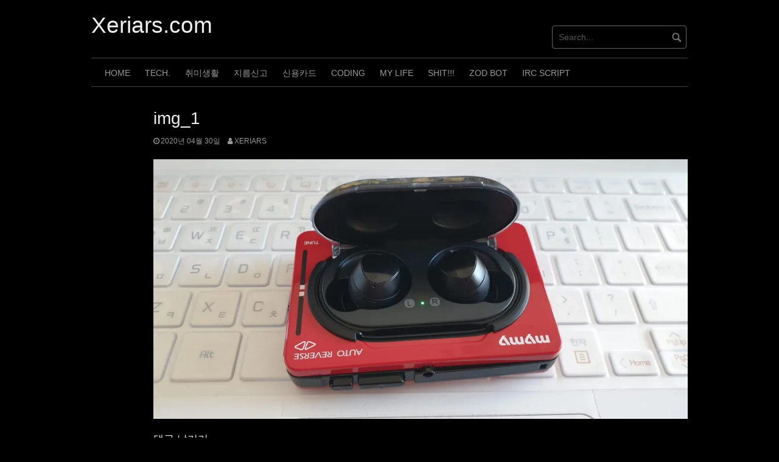

--- FILE ---
content_type: text/html; charset=utf-8
request_url: https://www.google.com/recaptcha/api2/aframe
body_size: -88
content:
<!DOCTYPE HTML><html><head><meta http-equiv="content-type" content="text/html; charset=UTF-8"></head><body><script nonce="uJDEFo0l4C2wIQdrt2HYAQ">/** Anti-fraud and anti-abuse applications only. See google.com/recaptcha */ try{var clients={'sodar':'https://pagead2.googlesyndication.com/pagead/sodar?'};window.addEventListener("message",function(a){try{if(a.source===window.parent){var b=JSON.parse(a.data);var c=clients[b['id']];if(c){var d=document.createElement('img');d.src=c+b['params']+'&rc='+(localStorage.getItem("rc::a")?sessionStorage.getItem("rc::b"):"");window.document.body.appendChild(d);sessionStorage.setItem("rc::e",parseInt(sessionStorage.getItem("rc::e")||0)+1);localStorage.setItem("rc::h",'1763763971797');}}}catch(b){}});window.parent.postMessage("_grecaptcha_ready", "*");}catch(b){}</script></body></html>

--- FILE ---
content_type: application/x-javascript
request_url: https://xeriars.com/wp-content/cache/minify/c9bb6.js
body_size: -302
content:
(function($){$(document).ready(function(){$('#main-menu').smartmenus({subMenusSubOffsetX:1,subMenusSubOffsetY:-6,markCurrentItem:true,markCurrentTree:false});$('#menu-button').click(function(){var $this=$(this),$menu=$('#main-menu');if($menu.is(':animated')){return false;}
if(!$this.hasClass('collapsed')){$menu.slideUp(250,function(){$(this).addClass('collapsed').css('display','');});$this.addClass('collapsed');}else{$menu.slideDown(250,function(){$(this).removeClass('collapsed');});$this.removeClass('collapsed');}
return false;});});$(window).load(function(){$('#slider').nivoSlider({effect:nivoSliderParams.effect,animSpeed:nivoSliderParams.animspeed,pauseTime:nivoSliderParams.pausetime,controlNav:false});});})(jQuery);